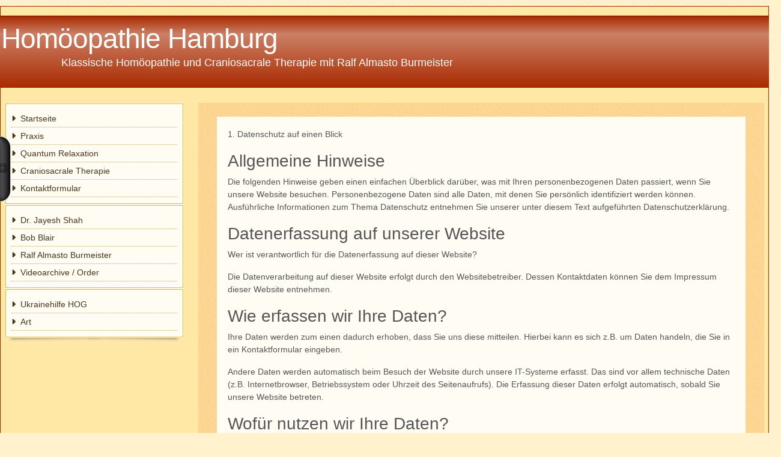

--- FILE ---
content_type: text/html; charset=utf-8
request_url: https://www.homoeopathiehamburg.de/weblinks
body_size: 7993
content:
<!DOCTYPE html>
<html lang="de-de" dir="ltr">
	<head>
		<meta name="viewport" content="width=device-width, initial-scale=1">
		<meta charset="utf-8">
	<meta name="author" content="Super User">
	<meta name="description" content="Klassische Homöopathie in Hamburg mit Ralf Almasto Burmeister. Shankaran-Methode. Seminare und Ausbildung. Webinare mit Dr. Jayesh Shah">
	<meta name="generator" content="Joomla! - Open Source Content Management - Version 5.4.2">
	<title>Datenschutzerklärung</title>
	<link href="/media/system/images/joomla-favicon.svg" rel="icon" type="image/svg+xml">
	<link href="/media/system/images/favicon.ico" rel="alternate icon" type="image/vnd.microsoft.icon">
	<link href="/media/system/images/joomla-favicon-pinned.svg" rel="mask-icon" color="#000">

		<link href="/media/vendor/bootstrap/css/bootstrap.min.css?5.3.8" rel="stylesheet">
	<link href="/media/system/css/joomla-fontawesome.min.css?99a7e9" rel="stylesheet">
	<link href="/media/templates/site/allrounder/css/template.css?99a7e9" rel="stylesheet">
	<link href="/media/vendor/joomla-custom-elements/css/joomla-alert.min.css?0.4.1" rel="stylesheet">
	<style>:root {
  --bs-body-bg: rgb(255, 242, 204);
  --bs-body-bg-rgb: 255, 242, 204;
  --bs-body-color: rgb(85, 85, 85);
  --bs-body-color-rgb: 85, 85, 85;
  --bs-body-font-size: 14px;
  --bs-body-line-height: 1.5;
  --bs-font-sans-serif: Verdana, Helvetica, Sans-Serif;
  --allrounder-link-color: #555555;
  --allrounder-logo-color: #ffffff;
  --allrounder-slogan-color: #ffffff;
  --allrounder-wrapper-bg-color: rgba(255, 232, 165, 1);
  --allrounder-wrapper-bg-opacity: 1;
  --allrounder-wrapper-border-color: #a92a00;
  --allrounder-header-bg-color: #a92a00;
  --allrounder-header-bg-color-light: #cc8066;
  --allrounder-header-border-color: #5a1700;
  --allrounder-header-ribbon-color: #5a1700;
  --allrounder-subhead-bg-color: #ffe8a5;
  --allrounder-subhead-bg-color-dark: #d9c68d;
  --allrounder-subhead-border-color: #ffe8a5;
  --allrounder-subhead-font-color: #4a361b;
  --allrounder-content-bg-color: #ffd58c;
  --allrounder-content-border-color: #ffd58c;
  --allrounder-article-bg-color: #fffcf3;
  --allrounder-article-border-color: #fffcf3;
  --allrounder-article-font-color: #4a361b;
  --allrounder-left-sidebar-width: 25%;
  --allrounder-right-sidebar-width: 15%;
  --allrounder-margin-top: 10px;
  --allrounder-margin-bottom: 5px;
  --allrounder-padding-top: 15px;
  --allrounder-padding-bottom: 10px;
  --allrounder-subfoot-bg-color: #a92a00;
  --allrounder-subfoot-font-color: #ffdcd0;
  --allrounder-subfoot-border-top-color: #5a1700;
  --allrounder-subfoot-border-bottom-color: #5a1700;
  --allrounder-footer-bg-color: #a92a00;
  --allrounder-footer-bg-color-light: #cc8066;
  --allrounder-footer-font-color: #4a361b;
  --allrounder-footer-border-color: #5a1700;
  --allrounder-footer-ribbon-color: #5a1700;
  --allrounder-footer-gotop-color: #ffdcd0;
  --allrounder-sidebar-module-title-bg-color: #fffcf3;
  --allrounder-sidebar-module-title-bg-color-light: #fffdf5;
  --allrounder-sidebar-module-title-border-color-top: #f3b600;
  --allrounder-sidebar-module-title-border-color-inner: #f3b600;
  --allrounder-sidebar-module-title-border-color-outer: #fffcf3;
  --allrounder-sidebar-module-title-font-color: #4a361b;
  --allrounder-sidebar-module-title-ribbon-color: #5a1700;
  --allrounder-sidebar-module-content-bg-color: #fffcf3;
  --allrounder-sidebar-module-content-border-color-inner: #f3b600;
  --allrounder-sidebar-module-content-border-color-outer: #fffcf3;
  --allrounder-sidebar-module-content-font-color: #4a361b;
  --allrounder-module-font-color: #4a361b;
  --allrounder-module-bg-color: #fffcf3;
  --allrounder-module-border-color: #ffe8a5;
  --allrounder-module-title-bg-color: #ffd456;
  --allrounder-module-title-bg-color-light: #ffdb70;
  --allrounder-module-title-border-color: #f3b600;
  --allrounder-menu-font-color: #4a361b;
  --allrounder-menu-border-bottom-color: #e6a953;
  --allrounder-menu-font-hover-color: #4a361b;
  --allrounder-menu-font-current-color: #4a361b;
  --allrounder-menu-font-submenu-color: #4a361b;
  --allrounder-input-font-color: #4a361b;
  --allrounder-input-bg-color: #efefef;
  --allrounder-input-font-hover-color: #4a361b;
  --allrounder-input-bg-hover-color: #f9f9f9;
  --allrounder-input-border-left-color: #cccccc;
  --allrounder-input-border-top-color: #cccccc;
  --allrounder-input-border-right-color: #ffffff;
  --allrounder-input-border-bottom-color: #ffffff;
  --allrounder-button-font-color: #4a361b;
  --allrounder-button-bg-color: #efefef;
  --allrounder-button-bg-color-light: #f4f4f4;
  --allrounder-button-font-hover-color: #ffffff;
  --allrounder-button-bg-hover-color: #ffffff;
  --allrounder-button-bg-hover-color-light: #ffffff;
  --allrounder-button-border-left-color: #cccccc;
  --allrounder-button-border-top-color: #cccccc;
  --allrounder-button-border-right-color: #ffffff;
  --allrounder-button-border-bottom-color: #ffffff;
  --allrounder-tooltip-font-color: #4a361b;
  --allrounder-tooltip-bg-color: #f2f3f5;
  --allrounder-tooltip-border-color: #a6a7ab;
  --allrounder-dropdown-bg-image: url(../images/menu/dropdown-smooth.png);
  --allrounder-dropdown-bg-image-parent: url(../images/menu/menu-parent-smooth.png);
  --allrounder-dropdown-bg-image-parent-hover: url(../images/menu/menu-parent-hover-smooth.png);
  --allrounder-dropdown-bg-color: #222222;
  --allrounder-dropdown-border-top-color: #ffffff;
  --allrounder-dropdown-border-bottom-color: #ffffff;
  --allrounder-dropdown-li-border-right-color: #555555;
  --allrounder-dropdown-li-a-border-left-color: #000000;
  --allrounder-dropdown-li-a-border-top-color: #000000;
  --allrounder-dropdown-li-a-border-right-color: #222222;
  --allrounder-dropdown-li-a-border-bottom-color: #333333;
  --allrounder-dropdown-li-a-font-color: #cccccc;
  --allrounder-dropdown-li-a-bg-color: #222222;
  --allrounder-dropdown-li-a-font-hover-color: #ffffff;
  --allrounder-dropdown-li-a-font-hover-color: #ffffff;
  --allrounder-dropdown-l2-ul-bg-color: #222222;
  --allrounder-dropdown-l2-ul-border-color: #000000;
  --allrounder-dropdown-l2-ul-li-a-border-left-color: #333333;
  --allrounder-dropdown-l2-ul-li-a-border-top-color: #000000;
  --allrounder-dropdown-l2-ul-li-a-border-right-color: #333333;
  --allrounder-dropdown-l2-ul-li-a-border-bottom-color: #333333;
  --allrounder-dropdown-l2-ul-li-a-font-color: #999999;
  --allrounder-dropdown-l2-ul-li-a-font-hover-color: #ffffff;
  --allrounder-dropdown-l2-ul-li-a-bg-color: #171717;
  --allrounder-dropdown-l2-ul-li-a-bg-hover-color: #212121;
}
body {
  background-image: url(https://www.homoeopathiehamburg.de/media/templates/site/allrounder/images/background.png);
  background-repeat: repeat;
}</style>

		<script src="/media/mod_menu/js/menu.min.js?99a7e9" type="module"></script>
	<script src="/media/templates/site/allrounder/js/template.js?99a7e9" defer></script>
	<script type="application/json" class="joomla-script-options new">{"joomla.jtext":{"ERROR":"Fehler","MESSAGE":"Nachricht","NOTICE":"Hinweis","WARNING":"Warnung","JCLOSE":"Schließen","JOK":"OK","JOPEN":"Öffnen"},"system.paths":{"root":"","rootFull":"https:\/\/www.homoeopathiehamburg.de\/","base":"","baseFull":"https:\/\/www.homoeopathiehamburg.de\/"},"csrf.token":"ab70437072c7b3ea486d01e7c0b2bf6a"}</script>
	<script src="/media/system/js/core.min.js?a3d8f8"></script>
	<script src="/media/vendor/webcomponentsjs/js/webcomponents-bundle.min.js?2.8.0" nomodule defer></script>
	<script src="/media/system/js/joomla-hidden-mail.min.js?80d9c7" type="module"></script>
	<script src="/media/system/js/messages.min.js?9a4811" type="module"></script>
	<script type="application/ld+json">{"@context":"https://schema.org","@graph":[{"@type":"Organization","@id":"https://www.homoeopathiehamburg.de/#/schema/Organization/base","name":"Homöopathie Hamburg","url":"https://www.homoeopathiehamburg.de/"},{"@type":"WebSite","@id":"https://www.homoeopathiehamburg.de/#/schema/WebSite/base","url":"https://www.homoeopathiehamburg.de/","name":"Homöopathie Hamburg","publisher":{"@id":"https://www.homoeopathiehamburg.de/#/schema/Organization/base"}},{"@type":"WebPage","@id":"https://www.homoeopathiehamburg.de/#/schema/WebPage/base","url":"https://www.homoeopathiehamburg.de/weblinks","name":"Datenschutzerklärung","description":"Klassische Homöopathie in Hamburg mit Ralf Almasto Burmeister. Shankaran-Methode. Seminare und Ausbildung. Webinare mit Dr. Jayesh Shah","isPartOf":{"@id":"https://www.homoeopathiehamburg.de/#/schema/WebSite/base"},"about":{"@id":"https://www.homoeopathiehamburg.de/#/schema/Organization/base"},"inLanguage":"de-DE"},{"@type":"Article","@id":"https://www.homoeopathiehamburg.de/#/schema/com_content/article/20","name":"Datenschutzerklärung","headline":"Datenschutzerklärung","inLanguage":"de-DE","isPartOf":{"@id":"https://www.homoeopathiehamburg.de/#/schema/WebPage/base"}}]}</script>

			</head>
	<body>
		<div id="wrapper" class="container-md has-ribbons">
									<div id="header_container">
									<div id="header">
																		<div id="logo">
																													<a class="logo"
								   href="/index.php">Homöopathie Hamburg</a>
																						<div class="slogan">Klassische Homöopathie und Craniosacrale Therapie mit Ralf Almasto Burmeister</div>
													</div>
												<span class="ribbon left">&nbsp;</span>
						<span class="ribbon right">&nbsp;</span>
					</div>
																			</div>
						<div id="foot_container">
													<div id="footermodule">
						
<div id="mod-custom99" class="mod-custom custom">
    <table style="margin-left: auto; margin-right: auto;" cellpadding="10" cellspacing="5">
<tbody>
<tr>
<td><a href="https://www.homoeopathenohnegrenzen.de/"><img src="/images/logo_hog_label.png" alt="" width="183" height="82" /></a></td>
<td><a href="https://www.vkhd.de/"><img src="/images/logo-vkhd.jpg" alt="" width="156" height="81" /></a></td>
<td><a href="https://www.homoeopathie-zertifikat.de/"><img src="/images/403bcc_edbff2b67cf84de8a990082a465cc7f7mv2.webp?1685680237" alt="" width="166" height="84" /></a></td>
<td><a href="https://www.patientenfuersprecher-homoeopathie.de/">Patientenfuersprecher-Homoeopathie</a></td>
</tr>
</tbody>
</table>
<p>&nbsp;</p></div>

					</div>
													<div id="subfoot">
													<div class="copytext">&copy;  Copyright 2025 @Homöopathie Hamburg</div>
											</div>
								<div class="clearfix"></div>
				<div id="footer">
					<div class="footer-inner">
						<span class="ribbon left">&nbsp;</span>
						<span class="ribbon right">&nbsp;</span>
						<div id="scroll_up">
							<a href="#" id="gotop" title="Scrolle zum Anfang">
								&uarr;&uarr;&uarr;							</a>
						</div>
							<div id="footermodules">
					<div id="footermodule1" class="row">
				<div class="moduletable  col-md-3">
        <ul class="mod-menu mod-list nav ">
<li class="nav-item item-138"><a href="/impressum" >Impressum</a></li></ul>
</div>

			</div>
			</div>
					</div>
					<div class="footer-bottom">
													<span id="date">Donnerstag, 22. Januar 2026</span>
											</div>
				</div>
				<div class="clearfix"></div>
			</div>
			<div id="container">
												<div class="row">
											<div id="leftcol" class="order-md-1 order-1">
							<div class="sidebar-left allroundersidebarchrome _menu">
		<div class="module">
		<div class="module-inner">
			<ul class="mod-menu mod-list nav ">
<li class="nav-item item-101 default"><a href="/" >Startseite</a></li><li class="nav-item item-120"><a href="/praxisraeume" >Praxis</a></li><li class="nav-item item-125"><a href="/quantum-relaxation" >Quantum Relaxation</a></li><li class="nav-item item-121"><a href="/craniosacrale-therapie" >Craniosacrale Therapie</a></li><li class="nav-item item-790"><a href="/kontaktformular" >Kontaktformular</a></li></ul>
		</div>
	</div>
</div>
<div class="sidebar-left allroundersidebarchrome shadowed">
		<div class="module">
		<div class="module-inner">
			<ul class="mod-menu mod-list nav ">
<li class="nav-item item-430 parent"><a href="/dr-jayesh-shah" >Dr. Jayesh Shah</a></li><li class="nav-item item-431 parent"><a href="/bob-blair" >Bob Blair</a></li><li class="nav-item item-435 parent"><a href="/ralf-almasto-burmeister" >Ralf Almasto Burmeister</a></li><li class="nav-item item-438"><a href="/videoarchive-order" >Videoarchive / Order</a></li></ul>
		</div>
	</div>
</div>
<div class="sidebar-left allroundersidebarchrome shadowed">
		<div class="module">
		<div class="module-inner">
			<ul class="mod-menu mod-list nav ">
<li class="nav-item item-589"><a href="/ukrainehilfe-hog1" >Ukrainehilfe HOG</a></li><li class="nav-item item-590"><a href="http://almasto.pixieset.com" target="_blank" rel="noopener noreferrer">Art</a></li></ul>
		</div>
	</div>
</div>

						</div>
															<div id="content" class="col order-3">
												<div id="maincontent" class="row shadowed">
							<div id="system-message-container" aria-live="polite"></div>

							<div class="com-content-article item-page">
    <meta itemprop="inLanguage" content="de-DE">
    
    
        
        
    
    
        
                                                <div class="com-content-article__body">
        <p>1. Datenschutz auf einen Blick</p>
<h3>Allgemeine Hinweise</h3>
<p>Die folgenden Hinweise geben einen einfachen Überblick darüber, was mit Ihren personenbezogenen Daten passiert, wenn Sie unsere Website besuchen. Personenbezogene Daten sind alle Daten, mit denen Sie persönlich identifiziert werden können. Ausführliche Informationen zum Thema Datenschutz entnehmen Sie unserer unter diesem Text aufgeführten Datenschutzerklärung.</p>
<h3>Datenerfassung auf unserer Website</h3>
<p>Wer ist verantwortlich für die Datenerfassung auf dieser Website?</p>
<p>Die Datenverarbeitung auf dieser Website erfolgt durch den Websitebetreiber. Dessen Kontaktdaten können Sie dem Impressum dieser Website entnehmen.</p>
<h3>Wie erfassen wir Ihre Daten?</h3>
<p>Ihre Daten werden zum einen dadurch erhoben, dass Sie uns diese mitteilen. Hierbei kann es sich z.B. um Daten handeln, die Sie in ein Kontaktformular eingeben.</p>
<p>Andere Daten werden automatisch beim Besuch der Website durch unsere IT-Systeme erfasst. Das sind vor allem technische Daten (z.B. Internetbrowser, Betriebssystem oder Uhrzeit des Seitenaufrufs). Die Erfassung dieser Daten erfolgt automatisch, sobald Sie unsere Website betreten.</p>
<h3>Wofür nutzen wir Ihre Daten?</h3>
<p>Ein Teil der Daten wird erhoben, um eine fehlerfreie Bereitstellung der Website zu gewährleisten. Andere Daten können zur Analyse Ihres Nutzerverhaltens verwendet werden.</p>
<h3>Welche Rechte haben Sie bezüglich Ihrer Daten?</h3>
<p>Sie haben jederzeit das Recht unentgeltlich Auskunft über Herkunft, Empfänger und Zweck Ihrer gespeicherten personenbezogenen Daten zu erhalten. Sie haben außerdem ein Recht, die Berichtigung, Sperrung oder Löschung dieser Daten zu verlangen. Hierzu sowie zu weiteren Fragen zum Thema Datenschutz können Sie sich jederzeit unter der im Impressum angegebenen Adresse an uns wenden. Des Weiteren steht Ihnen ein Beschwerderecht bei der zuständigen Aufsichtsbehörde zu.</p>
<h3>Tools von Drittanbietern</h3>
<p>Beim Besuch unserer Website kann Ihr Surf-Verhalten statistisch ausgewertet werden. Das geschieht vor allem mit Cookies und mit sogenannten Analyseprogrammen. Die Analyse Ihres Surf-Verhaltens erfolgt in der Regel anonym; das Surf-Verhalten kann nicht zu Ihnen zurückverfolgt werden. Sie können dieser Analyse widersprechen oder sie durch die Nichtbenutzung bestimmter Tools verhindern. Detaillierte Informationen dazu finden Sie in der folgenden Datenschutzerklärung.</p>
<p>Sie können dieser Analyse widersprechen. Über die Widerspruchsmöglichkeiten werden wir Sie in dieser Datenschutzerklärung informieren.</p>
<h2>2. Allgemeine Hinweise und Pflichtinformationen</h2>
<h3>Datenschutz</h3>
<p>Die Betreiber dieser Seiten nehmen den Schutz Ihrer persönlichen Daten sehr ernst. Wir behandeln Ihre personenbezogenen Daten vertraulich und entsprechend der gesetzlichen Datenschutzvorschriften sowie dieser Datenschutzerklärung.</p>
<p>Wenn Sie diese Website benutzen, werden verschiedene personenbezogene Daten erhoben. Personenbezogene Daten sind Daten, mit denen Sie persönlich identifiziert werden können. Die vorliegende Datenschutzerklärung erläutert, welche Daten wir erheben und wofür wir sie nutzen. Sie erläutert auch, wie und zu welchem Zweck das geschieht.</p>
<p>Wir weisen darauf hin, dass die Datenübertragung im Internet (z.B. bei der Kommunikation per E-Mail) Sicherheitslücken aufweisen kann. Ein lückenloser Schutz der Daten vor dem Zugriff durch Dritte ist nicht möglich.</p>
<h3>Hinweis zur verantwortlichen Stelle</h3>
<p>Die verantwortliche Stelle für die Datenverarbeitung auf dieser Website ist:</p>
<p>Ralf Burmeister</p>
<p>Feldstegel 48</p>
<p>21039 Hamburg</p>
<p>emailadresse: <joomla-hidden-mail  is-link="1" is-email="1" first="aW5mbw==" last="aG9tb2VvcGF0aGllaGFtYnVyZy5kZQ==" text="aW5mb0Bob21vZW9wYXRoaWVoYW1idXJnLmRl" base="" >Diese E-Mail-Adresse ist vor Spambots geschützt! Zur Anzeige muss JavaScript eingeschaltet sein.</joomla-hidden-mail></p>
<p>Verantwortliche Stelle ist die natürliche oder juristische Person, die allein oder gemeinsam mit anderen über die Zwecke und Mittel der Verarbeitung von personenbezogenen Daten (z.B. Namen, E-Mail-Adressen o. Ä.) entscheidet.</p>
<h3>Widerruf Ihrer Einwilligung zur Datenverarbeitung</h3>
<p>Viele Datenverarbeitungsvorgänge sind nur mit Ihrer ausdrücklichen Einwilligung möglich. Sie können eine bereits erteilte Einwilligung jederzeit widerrufen. Dazu reicht eine formlose Mitteilung per E-Mail an uns. Die Rechtmäßigkeit der bis zum Widerruf erfolgten Datenverarbeitung bleibt vom Widerruf unberührt.</p>
<h3>Beschwerderecht bei der zuständigen Aufsichtsbehörde</h3>
<p>Im Falle datenschutzrechtlicher Verstöße steht dem Betroffenen ein Beschwerderecht bei der zuständigen Aufsichtsbehörde zu. Zuständige Aufsichtsbehörde in datenschutzrechtlichen Fragen ist der Landesdatenschutzbeauftragte des Bundeslandes, in dem unser Unternehmen seinen Sitz hat. Eine Liste der Datenschutzbeauftragten sowie deren Kontaktdaten können folgendem Link entnommen werden:&nbsp;<a href="https://www.bfdi.bund.de/DE/Infothek/Anschriften_Links/anschriften_links-node.html" target="_blank" rel="noopener noreferrer">https://www.bfdi.bund.de/DE/Infothek/Anschriften_Links/anschriften_links-node.html</a>.</p>
<h3>Recht auf Datenübertragbarkeit</h3>
<p>Sie haben das Recht, Daten, die wir auf Grundlage Ihrer Einwilligung oder in Erfüllung eines Vertrags automatisiert verarbeiten, an sich oder an einen Dritten in einem gängigen, maschinenlesbaren Format aushändigen zu lassen. Sofern Sie die direkte Übertragung der Daten an einen anderen Verantwortlichen verlangen, erfolgt dies nur, soweit es technisch machbar ist.</p>
<h3>Auskunft, Sperrung, Löschung</h3>
<p>Sie haben im Rahmen der geltenden gesetzlichen Bestimmungen jederzeit das Recht auf unentgeltliche Auskunft über Ihre gespeicherten personenbezogenen Daten, deren Herkunft und Empfänger und den Zweck der Datenverarbeitung und ggf. ein Recht auf Berichtigung, Sperrung oder Löschung dieser Daten. Hierzu sowie zu weiteren Fragen zum Thema personenbezogene Daten können Sie sich jederzeit unter der im Impressum angegebenen Adresse an uns wenden.</p>
<h3>Widerspruch gegen Werbe-Mails</h3>
<p>Der Nutzung von im Rahmen der Impressumspflicht veröffentlichten Kontaktdaten zur Übersendung von nicht ausdrücklich angeforderter Werbung und Informationsmaterialien wird hiermit widersprochen. Die Betreiber der Seiten behalten sich ausdrücklich rechtliche Schritte im Falle der unverlangten Zusendung von Werbeinformationen, etwa durch Spam-E-Mails, vor.</p>
<h2>3. Datenerfassung auf unserer Website</h2>
<h3>Cookies</h3>
<p>Die Internetseiten verwenden teilweise so genannte Cookies. Cookies richten auf Ihrem Rechner keinen Schaden an und enthalten keine Viren. Cookies dienen dazu, unser Angebot nutzerfreundlicher, effektiver und sicherer zu machen. Cookies sind kleine Textdateien, die auf Ihrem Rechner abgelegt werden und die Ihr Browser speichert.</p>
<p>Die meisten der von uns verwendeten Cookies sind so genannte “Session-Cookies”. Sie werden nach Ende Ihres Besuchs automatisch gelöscht. Andere Cookies bleiben auf Ihrem Endgerät gespeichert bis Sie diese löschen. Diese Cookies ermöglichen es uns, Ihren Browser beim nächsten Besuch wiederzuerkennen.</p>
<p>Sie können Ihren Browser so einstellen, dass Sie über das Setzen von Cookies informiert werden und Cookies nur im Einzelfall erlauben, die Annahme von Cookies für bestimmte Fälle oder generell ausschließen sowie das automatische Löschen der Cookies beim Schließen des Browser aktivieren. Bei der Deaktivierung von Cookies kann die Funktionalität dieser Website eingeschränkt sein.</p>
<p>Cookies, die zur Durchführung des elektronischen Kommunikationsvorgangs oder zur Bereitstellung bestimmter, von Ihnen erwünschter Funktionen (z.B. Warenkorbfunktion) erforderlich sind, werden auf Grundlage von Art. 6 Abs. 1 lit. f DSGVO gespeichert. Der Websitebetreiber hat ein berechtigtes Interesse an der Speicherung von Cookies zur technisch fehlerfreien und optimierten Bereitstellung seiner Dienste. Soweit andere Cookies (z.B. Cookies zur Analyse Ihres Surfverhaltens) gespeichert werden, werden diese in dieser Datenschutzerklärung gesondert behandelt.</p>
<h3>Server-Log-Dateien</h3>
<p>Der Provider der Seiten erhebt und speichert automatisch Informationen in so genannten Server-Log-Dateien, die Ihr Browser automatisch an uns übermittelt. Dies sind:</p>
<ul>
<li>Browsertyp und Browserversion</li>
<li>verwendetes Betriebssystem</li>
<li>Referrer URL</li>
<li>Hostname des zugreifenden Rechners</li>
<li>Uhrzeit der Serveranfrage</li>
<li>IP-Adresse</li>
</ul>
<p>Eine Zusammenführung dieser Daten mit anderen Datenquellen wird nicht vorgenommen.</p>
<p>Grundlage für die Datenverarbeitung ist Art. 6 Abs. 1 lit. f DSGVO, der die Verarbeitung von Daten zur Erfüllung eines Vertrags oder vorvertraglicher Maßnahmen gestattet.</p>
<h3>Kontaktformular</h3>
<p>Wenn Sie uns per Kontaktformular Anfragen zukommen lassen, werden Ihre Angaben aus dem Anfrageformular inklusive der von Ihnen dort angegebenen Kontaktdaten zwecks Bearbeitung der Anfrage und für den Fall von Anschlussfragen bei uns gespeichert. Diese Daten geben wir nicht ohne Ihre Einwilligung weiter.</p>
<p>Die Verarbeitung der in das Kontaktformular eingegebenen Daten erfolgt somit ausschließlich auf Grundlage Ihrer Einwilligung (Art. 6 Abs. 1 lit. a DSGVO). Sie können diese Einwilligung jederzeit widerrufen. Dazu reicht eine formlose Mitteilung per E-Mail an uns. Die Rechtmäßigkeit der bis zum Widerruf erfolgten Datenverarbeitungsvorgänge bleibt vom Widerruf unberührt.</p>
<p>Die von Ihnen im Kontaktformular eingegebenen Daten verbleiben bei uns, bis Sie uns zur Löschung auffordern, Ihre Einwilligung zur Speicherung widerrufen oder der Zweck für die Datenspeicherung entfällt (z.B. nach abgeschlossener Bearbeitung Ihrer Anfrage). Zwingende gesetzliche Bestimmungen – insbesondere Aufbewahrungsfristen – bleiben unberührt.</p>
<p>&nbsp;</p>
<h3>Abonnement meines Newsletters</h3>
<p><br />Auf unserer Internetseite wird den Benutzern die Möglichkeit eingeräumt, einen Newsletter zu abonnieren. Welche personenbezogenen Daten bei der Bestellung des Newsletters an den für die Verarbeitung Verantwortlichen übermittelt werden, ergibt sich aus der hierzu verwendeten Eingabemaske.</p>
<p>Wir informieren unsere Kunden in regelmäßigen Abständen im Wege eines Newsletters über neue Veranstaltungen und Veröffentlichungen. Der Newsletter kann von der betroffenen Person grundsätzlich nur dann empfangen werden, wenn (1) die betroffene Person über eine gültige E-Mail-Adresse verfügt und (2) die betroffene Person sich für den Newsletterversand registriert. An die von einer betroffenen Person erstmalig für den Newsletterversand eingetragene E-Mail-Adresse wird aus rechtlichen Gründen eine Bestätigungsmail im Double-Opt-In-Verfahren versendet. Diese Bestätigungsmail dient der Überprüfung, ob der Inhaber der E-Mail-Adresse als betroffene Person den Empfang des Newsletters autorisiert hat.</p>
<p>Bei der Anmeldung zum Newsletter werden ferner die vom Internet-Service-Provider (ISP) vergebene IP-Adresse des von der betroffenen Person zum Zeitpunkt der Anmeldung verwendeten Computersystems sowie das Datum und die Uhrzeit der Anmeldung gespeichert. Die Erhebung dieser Daten ist erforderlich, um den(möglichen) Missbrauch der E-Mail-Adresse einer betroffenen Person zu einem späteren Zeitpunkt nachvollziehen zu können und dient deshalb der rechtlichen Absicherung des für die Verarbeitung Verantwortlichen.</p>
<p>Die im Rahmen einer Anmeldung zum Newsletter erhobenen personenbezogenen Daten werden ausschließlich zum Versand des Newsletters verwendet. Ferner könnten Abonnenten des Newsletters per E-Mail informiert werden, sofern dies für den Betrieb des Newsletter-Dienstes oder eine diesbezügliche Registrierung erforderlich ist, wie dies im Falle von Änderungen am Newsletterangebot oder bei der Veränderung der technischen Gegebenheiten der Fall sein könnte. Es erfolgt keine Weitergabe der im Rahmen des Newsletter-Dienstes erhobenen personenbezogenen Daten an Dritte. Das Abonnement des Newsletters kann durch die betroffene Person jederzeit gekündigt werden. Die Einwilligung in die Speicherung personenbezogener Daten, die die betroffene Person mir für den Newsletterversand erteilt hat, kann jederzeit widerrufen werden. Zum Zwecke des Widerrufs der Einwilligung findet sich in jedem Newsletter ein entsprechender Link. Ferner besteht die Möglichkeit, sich jederzeit auch direkt auf der Internetseite des für die Verarbeitung Verantwortlichen vom Newsletterversand abzumelden oder dies dem für die Verarbeitung Verantwortlichen auf andere Weise mitzuteilen.</p>
<p></p>    </div>

        
                                        </div>

						</div>
											</div>
				</div>
							</div>
		</div>
		
	</body>
		<div id="sidepanel-outer">
		<div id="sidepanel">
			<div class="sidepanel allrounderchrome ">
	<div class="module-content shadowed">
		<div class="chrome-border">
			<div class="module-inner">
								<ul class="mod-menu mod-list nav ">
<li class="nav-item item-139"><a href="/kontakt" >Kontakt</a></li></ul>
			</div>
		</div>
	</div>
</div>
<div class="sidepanel allrounderchrome ">
	<div class="module-content shadowed">
		<div class="chrome-border">
			<div class="module-inner">
								<ul class="mod-menu mod-list nav ">
<li class="nav-item item-140 current active"><a href="/weblinks" aria-current="page">Datenschutz</a></li></ul>
			</div>
		</div>
	</div>
</div>

		</div>
		<a href="#" title="Toggle in / out" id="sidepanel-toggle"></a>
	</div>
</html>
